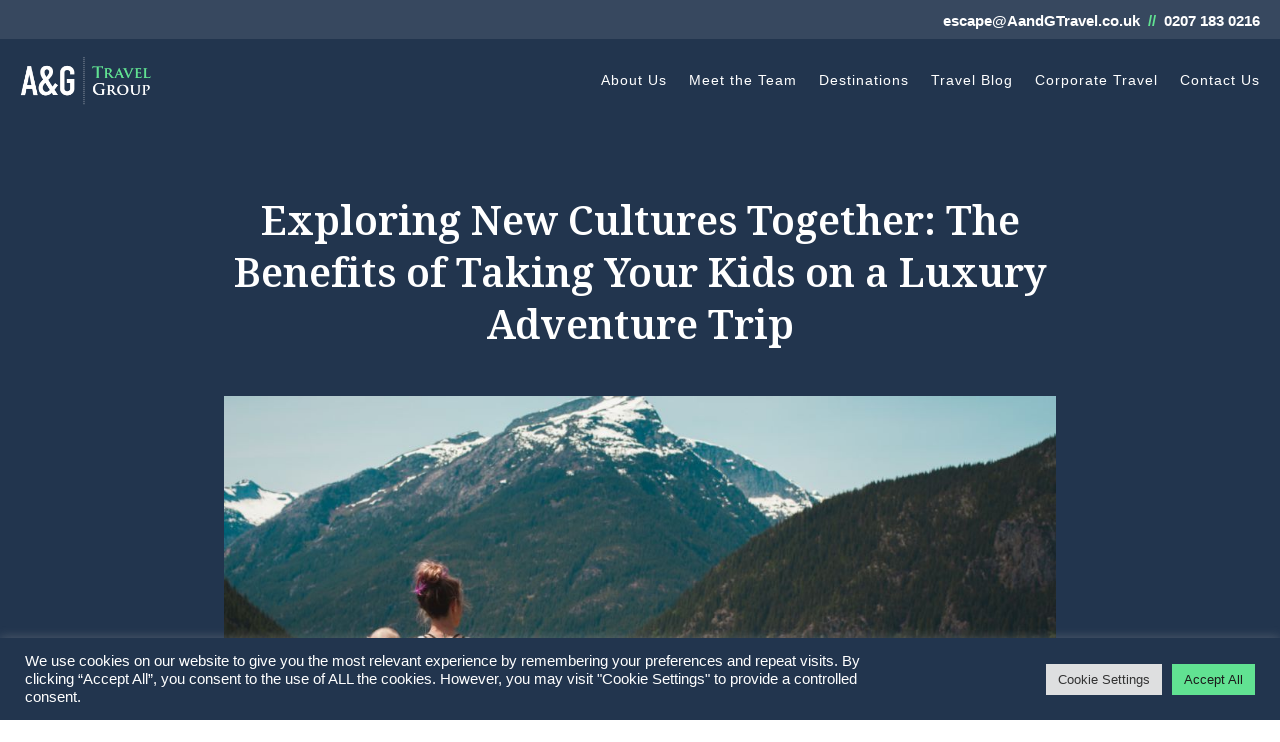

--- FILE ---
content_type: text/css
request_url: https://aandgtravelgroup.com/wp-content/themes/ag/style.css?ver=4.27.4
body_size: 203
content:
/*
Theme Name:     A&G
Description:    Child divi
Author:         creative
Template:       Divi

(optional values you can add: Theme URI, Author URI, Version, License, License URI, Tags, Text Domain)
*/
